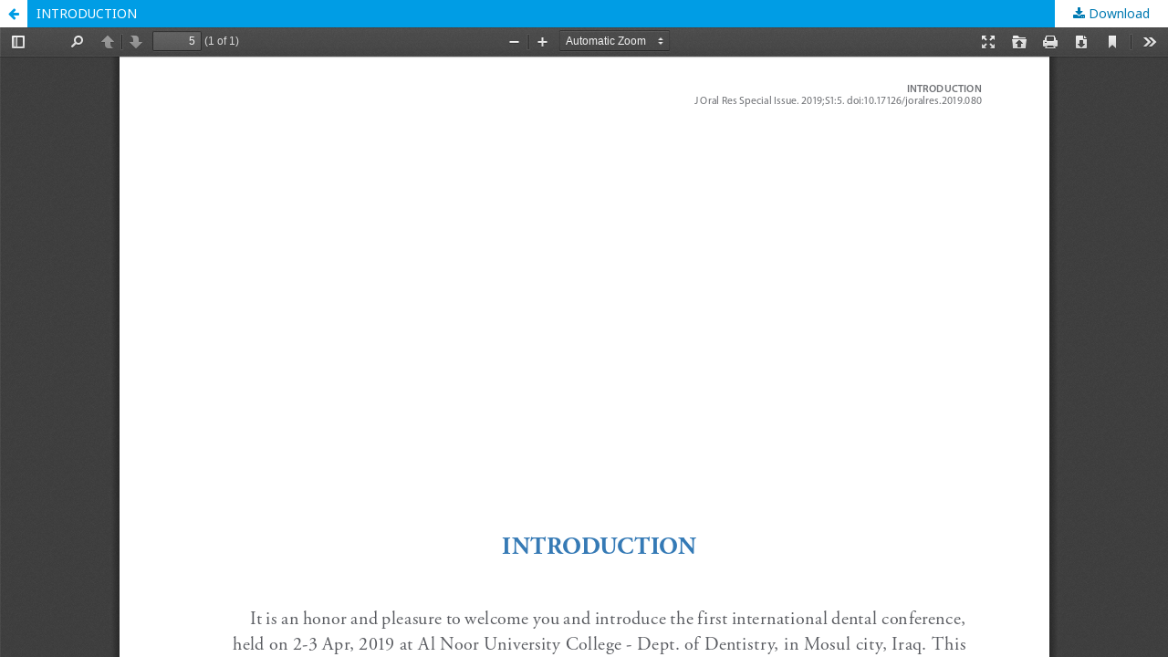

--- FILE ---
content_type: text/html; charset=utf-8
request_url: https://www.joralres.com/index.php/JOralRes/article/view/joralres.2019.080/885
body_size: 1533
content:
<!DOCTYPE html>
<html lang="en-US" xml:lang="en-US">
<head>
	<meta http-equiv="Content-Type" content="text/html; charset=utf-8" />
	<meta name="viewport" content="width=device-width, initial-scale=1.0">
	<title>View of INTRODUCTION</title>

	
<link rel="icon" href="https://www.joralres.com/public/journals/1/favicon_en_US.jpg">
<meta name="generator" content="Open Journal Systems 3.1.1.4">
<!-- Google tag (gtag.js) -->
<script async src="https://www.googletagmanager.com/gtag/js?id=G-2R9PY9PZFH"></script>
<script>
  window.dataLayer = window.dataLayer || [];
  function gtag(){dataLayer.push(arguments);}
  gtag('js', new Date());

  gtag('config', 'G-2R9PY9PZFH');
</script>
<link rel="alternate" type="application/atom+xml" href="https://www.joralres.com/index.php/JOralRes/gateway/plugin/WebFeedGatewayPlugin/atom">
<link rel="alternate" type="application/rdf+xml" href="https://www.joralres.com/index.php/JOralRes/gateway/plugin/WebFeedGatewayPlugin/rss">
<link rel="alternate" type="application/rss+xml" href="https://www.joralres.com/index.php/JOralRes/gateway/plugin/WebFeedGatewayPlugin/rss2">
	<link rel="stylesheet" href="https://www.joralres.com/index.php/JOralRes/$$$call$$$/page/page/css?name=stylesheet" type="text/css" /><link rel="stylesheet" href="//fonts.googleapis.com/css?family=Noto+Sans:400,400italic,700,700italic" type="text/css" /><link rel="stylesheet" href="https://cdnjs.cloudflare.com/ajax/libs/font-awesome/4.7.0/css/font-awesome.css" type="text/css" /><link rel="stylesheet" href="https://www.joralres.com/plugins/generic/orcidProfile/css/orcidProfile.css" type="text/css" />
	<script src="//ajax.googleapis.com/ajax/libs/jquery/1.11.0/jquery.min.js" type="text/javascript"></script><script src="//ajax.googleapis.com/ajax/libs/jqueryui/1.11.0/jquery-ui.min.js" type="text/javascript"></script><script src="https://www.joralres.com/lib/pkp/js/lib/jquery/plugins/jquery.tag-it.js" type="text/javascript"></script><script src="https://www.joralres.com/plugins/themes/default/js/lib/popper/popper.js" type="text/javascript"></script><script src="https://www.joralres.com/plugins/themes/default/js/lib/bootstrap/util.js" type="text/javascript"></script><script src="https://www.joralres.com/plugins/themes/default/js/lib/bootstrap/dropdown.js" type="text/javascript"></script><script src="https://www.joralres.com/plugins/themes/default/js/main.js" type="text/javascript"></script><script type="text/javascript">
(function(i,s,o,g,r,a,m){i['GoogleAnalyticsObject']=r;i[r]=i[r]||function(){
(i[r].q=i[r].q||[]).push(arguments)},i[r].l=1*new Date();a=s.createElement(o),
m=s.getElementsByTagName(o)[0];a.async=1;a.src=g;m.parentNode.insertBefore(a,m)
})(window,document,'script','https://www.google-analytics.com/analytics.js','ga');

ga('create', 'UA-120799122-1', 'auto');
ga('send', 'pageview');
</script>
</head>
<body class="pkp_page_article pkp_op_view">

		<header class="header_view">

		<a href="https://www.joralres.com/index.php/JOralRes/article/view/joralres.2019.080" class="return">
			<span class="pkp_screen_reader">
									Return to Article Details
							</span>
		</a>

		<a href="https://www.joralres.com/index.php/JOralRes/article/view/joralres.2019.080" class="title">
			INTRODUCTION
		</a>

		<a href="https://www.joralres.com/index.php/JOralRes/article/download/joralres.2019.080/885/" class="download" download>
			<span class="label">
				Download
			</span>
			<span class="pkp_screen_reader">
				Download PDF
			</span>
		</a>

	</header>

	<script type="text/javascript" src="https://www.joralres.com/plugins/generic/pdfJsViewer/pdf.js/build/pdf.js"></script>
	<script type="text/javascript">
		
			$(document).ready(function() {
				PDFJS.workerSrc='https://www.joralres.com/plugins/generic/pdfJsViewer/pdf.js/build/pdf.worker.js';
				PDFJS.getDocument('https://www.joralres.com/index.php/JOralRes/article/download/joralres.2019.080/885/').then(function(pdf) {
					// Using promise to fetch the page
					pdf.getPage(1).then(function(page) {
						var pdfCanvasContainer = $('#pdfCanvasContainer');
						var canvas = document.getElementById('pdfCanvas');
						canvas.height = pdfCanvasContainer.height();
						canvas.width = pdfCanvasContainer.width()-2; // 1px border each side
						var viewport = page.getViewport(canvas.width / page.getViewport(1.0).width);
						var context = canvas.getContext('2d');
						var renderContext = {
							canvasContext: context,
							viewport: viewport
						};
						page.render(renderContext);
					});
				});
			});
		
	</script>
	<script type="text/javascript" src="https://www.joralres.com/plugins/generic/pdfJsViewer/pdf.js/web/viewer.js"></script>

	<div id="pdfCanvasContainer" class="galley_view">
		<iframe src="https://www.joralres.com/plugins/generic/pdfJsViewer/pdf.js/web/viewer.html?file=https%3A%2F%2Fwww.joralres.com%2Findex.php%2FJOralRes%2Farticle%2Fdownload%2Fjoralres.2019.080%2F885%2F" width="100%" height="100%" style="min-height: 500px;" allowfullscreen webkitallowfullscreen></iframe>
	</div>
	
</body>
<script>'undefined'=== typeof _trfq || (window._trfq = []);'undefined'=== typeof _trfd && (window._trfd=[]),_trfd.push({'tccl.baseHost':'secureserver.net'},{'ap':'cpsh-oh'},{'server':'p3plzcpnl505040'},{'dcenter':'p3'},{'cp_id':'7902350'},{'cp_cl':'8'}) // Monitoring performance to make your website faster. If you want to opt-out, please contact web hosting support.</script><script src='https://img1.wsimg.com/traffic-assets/js/tccl.min.js'></script></html>